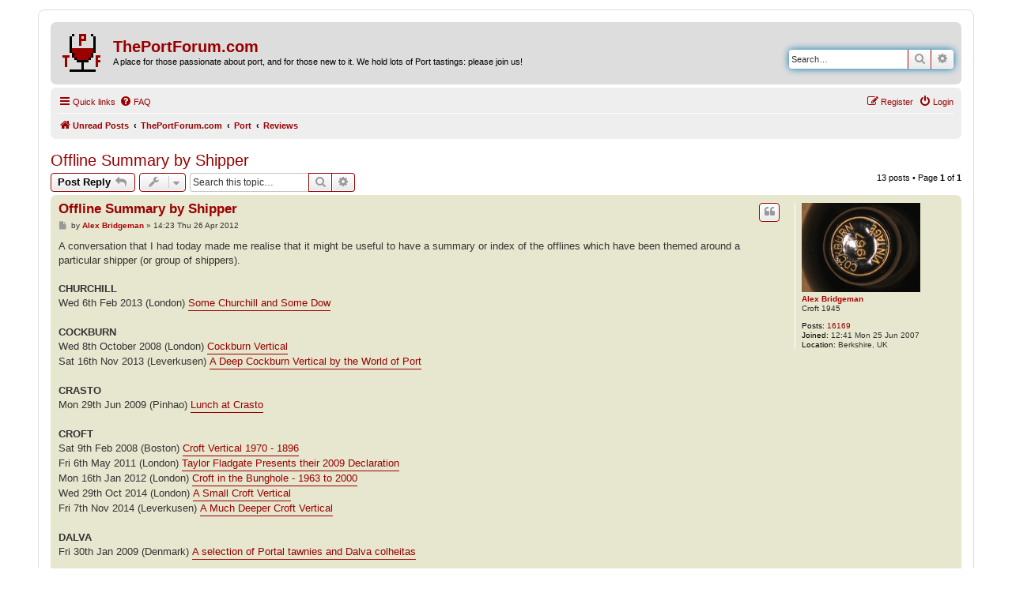

--- FILE ---
content_type: text/html; charset=UTF-8
request_url: https://theportforum.com/viewtopic.php?t=5945&sid=5235fad2c8e89a6488e53207440d2dc3
body_size: 13150
content:
<!DOCTYPE html>
<html dir="ltr" lang="en-gb">
<head>
<meta charset="utf-8" />
<meta http-equiv="X-UA-Compatible" content="IE=edge">
<meta name="viewport" content="width=device-width, initial-scale=1" />

        <!-- App Indexing for Google Search -->
        <link href="android-app://com.quoord.tapatalkpro.activity/tapatalk/www.theportforum.com/?ttfid=24913&location=topic&tid=5945&page=1&perpage=50&channel=google-indexing" rel="alternate" />
        <link href="ios-app://307880732/tapatalk/www.theportforum.com/?ttfid=24913&location=topic&tid=5945&page=1&perpage=50&channel=google-indexing" rel="alternate" />
        
        <link href="./mobiquo/smartbanner/manifest.json" rel="manifest">
        
        <meta name="apple-itunes-app" content="app-id=307880732, affiliate-data=at=10lR7C, app-argument=tapatalk://www.theportforum.com/?ttfid=24913&location=topic&tid=5945&page=1&perpage=50" />
        
<title>Offline Summary by Shipper - ThePortForum.com</title>


	<link rel="canonical" href="https://www.theportforum.com/viewtopic.php?t=5945">

<!--
	phpBB style name: prosilver
	Based on style:   prosilver (this is the default phpBB3 style)
	Original author:  Tom Beddard ( http://www.subBlue.com/ )
	Modified by:
-->

<link href="./assets/css/font-awesome.min.css?assets_version=58" rel="stylesheet">
<link href="./styles/ThePortForumRed_20211113/theme/stylesheet.css?assets_version=58" rel="stylesheet">
<link href="./styles/ThePortForumRed_20211113/theme/en/stylesheet.css?assets_version=58" rel="stylesheet">




<!--[if lte IE 9]>
	<link href="./styles/ThePortForumRed_20211113/theme/tweaks.css?assets_version=58" rel="stylesheet">
<![endif]-->





</head>
<body id="phpbb" class="nojs notouch section-viewtopic ltr ">


<div id="wrap" class="wrap">
	<a id="top" class="top-anchor" accesskey="t"></a>
	<div id="page-header">
		<div class="headerbar" role="banner">
					<div class="inner">

			<div id="site-description" class="site-description">
		<a id="logo" class="logo" href="https://www.theportforum.com/search.php?search_id=unreadposts" title="Unread Posts">
					<span class="site_logo"></span>
				</a>
				<h1>ThePortForum.com</h1>
				<p>A place for those passionate about port, and for those new to it. We hold lots of Port tastings: please join us!</p>
				<p class="skiplink"><a href="#start_here">Skip to content</a></p>
			</div>

									<div id="search-box" class="search-box search-header" role="search">
				<form action="./search.php?sid=0084adcdb7d7e366279151940825e5fd" method="get" id="search">
				<fieldset>
					<input name="keywords" id="keywords" type="search" maxlength="128" title="Search for keywords" class="inputbox search tiny" size="20" value="" placeholder="Search…" />
					<button class="button button-search" type="submit" title="Search">
						<i class="icon fa-search fa-fw" aria-hidden="true"></i><span class="sr-only">Search</span>
					</button>
					<a href="./search.php?sid=0084adcdb7d7e366279151940825e5fd" class="button button-search-end" title="Advanced search">
						<i class="icon fa-cog fa-fw" aria-hidden="true"></i><span class="sr-only">Advanced search</span>
					</a>
					<input type="hidden" name="sid" value="0084adcdb7d7e366279151940825e5fd" />

				</fieldset>
				</form>
			</div>
						
			</div>
					</div>
				<div class="navbar" role="navigation">
	<div class="inner">

	<ul id="nav-main" class="nav-main linklist" role="menubar">

		<li id="quick-links" class="quick-links dropdown-container responsive-menu" data-skip-responsive="true">
			<a href="#" class="dropdown-trigger">
				<i class="icon fa-bars fa-fw" aria-hidden="true"></i><span>Quick links</span>
			</a>
			<div class="dropdown">
				<div class="pointer"><div class="pointer-inner"></div></div>
				<ul class="dropdown-contents" role="menu">
					
											<li class="separator"></li>
																									<li>
								<a href="./search.php?search_id=unanswered&amp;sid=0084adcdb7d7e366279151940825e5fd" role="menuitem">
									<i class="icon fa-file-o fa-fw icon-gray" aria-hidden="true"></i><span>Unanswered topics</span>
								</a>
							</li>
							<li>
								<a href="./search.php?search_id=active_topics&amp;sid=0084adcdb7d7e366279151940825e5fd" role="menuitem">
									<i class="icon fa-file-o fa-fw icon-blue" aria-hidden="true"></i><span>Active topics</span>
								</a>
							</li>
							<li class="separator"></li>
							<li>
								<a href="./search.php?sid=0084adcdb7d7e366279151940825e5fd" role="menuitem">
									<i class="icon fa-search fa-fw" aria-hidden="true"></i><span>Search</span>
								</a>
							</li>
					
										<li class="separator"></li>

									</ul>
			</div>
		</li>

				<li data-skip-responsive="true">
			<a href="/help/faq?sid=0084adcdb7d7e366279151940825e5fd" rel="help" title="Frequently Asked Questions" role="menuitem">
				<i class="icon fa-question-circle fa-fw" aria-hidden="true"></i><span>FAQ</span>
			</a>
		</li>
						
			<li class="rightside"  data-skip-responsive="true">
			<a href="./ucp.php?mode=login&amp;redirect=viewtopic.php%3Ft%3D5945&amp;sid=0084adcdb7d7e366279151940825e5fd" title="Login" accesskey="x" role="menuitem">
				<i class="icon fa-power-off fa-fw" aria-hidden="true"></i><span>Login</span>
			</a>
		</li>
					<li class="rightside" data-skip-responsive="true">
				<a href="./ucp.php?mode=register&amp;sid=0084adcdb7d7e366279151940825e5fd" role="menuitem">
					<i class="icon fa-pencil-square-o  fa-fw" aria-hidden="true"></i><span>Register</span>
				</a>
			</li>
						</ul>

	<ul id="nav-breadcrumbs" class="nav-breadcrumbs linklist navlinks" role="menubar">
				
		
		<li class="breadcrumbs" itemscope itemtype="https://schema.org/BreadcrumbList">

							<span class="crumb" itemtype="https://schema.org/ListItem" itemprop="itemListElement" itemscope><a itemprop="item" href="https://www.theportforum.com/search.php?search_id=unreadposts" data-navbar-reference="home"><i class="icon fa-home fa-fw" aria-hidden="true"></i><span itemprop="name">Unread Posts</span></a><meta itemprop="position" content="1" /></span>
			
							<span class="crumb" itemtype="https://schema.org/ListItem" itemprop="itemListElement" itemscope><a itemprop="item" href="./index.php?sid=0084adcdb7d7e366279151940825e5fd" accesskey="h" data-navbar-reference="index"><span itemprop="name">ThePortForum.com</span></a><meta itemprop="position" content="2" /></span>

											
								<span class="crumb" itemtype="https://schema.org/ListItem" itemprop="itemListElement" itemscope data-forum-id="10"><a itemprop="item" href="./viewforum.php?f=10&amp;sid=0084adcdb7d7e366279151940825e5fd"><span itemprop="name">Port</span></a><meta itemprop="position" content="3" /></span>
															
								<span class="crumb" itemtype="https://schema.org/ListItem" itemprop="itemListElement" itemscope data-forum-id="4"><a itemprop="item" href="./viewforum.php?f=4&amp;sid=0084adcdb7d7e366279151940825e5fd"><span itemprop="name">Reviews</span></a><meta itemprop="position" content="4" /></span>
							
					</li>

		
					<li class="rightside responsive-search">
				<a href="./search.php?sid=0084adcdb7d7e366279151940825e5fd" title="View the advanced search options" role="menuitem">
					<i class="icon fa-search fa-fw" aria-hidden="true"></i><span class="sr-only">Search</span>
				</a>
			</li>
			</ul>

	</div>
</div>
	</div>

	
	<a id="start_here" class="anchor"></a>
	<div id="page-body" class="page-body" role="main">
		
		
<h2 class="topic-title"><a href="./viewtopic.php?t=5945&amp;sid=0084adcdb7d7e366279151940825e5fd">Offline Summary by Shipper</a></h2>
<!-- NOTE: remove the style="display: none" when you want to have the forum description on the topic body -->
<div style="display: none !important;">What happened?<br /></div>


<div class="action-bar bar-top">
	
			<a href="./posting.php?mode=reply&amp;t=5945&amp;sid=0084adcdb7d7e366279151940825e5fd" class="button" title="Post a reply">
							<span>Post Reply</span> <i class="icon fa-reply fa-fw" aria-hidden="true"></i>
					</a>
	
			<div class="dropdown-container dropdown-button-control topic-tools">
		<span title="Topic tools" class="button button-secondary dropdown-trigger dropdown-select">
			<i class="icon fa-wrench fa-fw" aria-hidden="true"></i>
			<span class="caret"><i class="icon fa-sort-down fa-fw" aria-hidden="true"></i></span>
		</span>
		<div class="dropdown">
			<div class="pointer"><div class="pointer-inner"></div></div>
			<ul class="dropdown-contents">
																												<li>
					<a href="./viewtopic.php?t=5945&amp;sid=0084adcdb7d7e366279151940825e5fd&amp;view=print" title="Print view" accesskey="p">
						<i class="icon fa-print fa-fw" aria-hidden="true"></i><span>Print view</span>
					</a>
				</li>
											</ul>
		</div>
	</div>
	
			<div class="search-box" role="search">
			<form method="get" id="topic-search" action="./search.php?sid=0084adcdb7d7e366279151940825e5fd">
			<fieldset>
				<input class="inputbox search tiny"  type="search" name="keywords" id="search_keywords" size="20" placeholder="Search this topic…" />
				<button class="button button-search" type="submit" title="Search">
					<i class="icon fa-search fa-fw" aria-hidden="true"></i><span class="sr-only">Search</span>
				</button>
				<a href="./search.php?sid=0084adcdb7d7e366279151940825e5fd" class="button button-search-end" title="Advanced search">
					<i class="icon fa-cog fa-fw" aria-hidden="true"></i><span class="sr-only">Advanced search</span>
				</a>
				<input type="hidden" name="t" value="5945" />
<input type="hidden" name="sf" value="msgonly" />
<input type="hidden" name="sid" value="0084adcdb7d7e366279151940825e5fd" />

			</fieldset>
			</form>
		</div>
	
			<div class="pagination">
			13 posts
							&bull; Page <strong>1</strong> of <strong>1</strong>
					</div>
		</div>




			<div id="p50081" class="post has-profile bg2">
		<div class="inner">

		<dl class="postprofile" id="profile50081">
			<dt class="has-profile-rank has-avatar">
				<div class="avatar-container">
																<a href="./memberlist.php?mode=viewprofile&amp;u=15&amp;sid=0084adcdb7d7e366279151940825e5fd" class="avatar"><img class="avatar" src="./download/file.php?avatar=15_1328794775.jpg" width="150" height="113" alt="User avatar" /></a>														</div>
								<a href="./memberlist.php?mode=viewprofile&amp;u=15&amp;sid=0084adcdb7d7e366279151940825e5fd" style="color: #AA0000;" class="username-coloured">Alex Bridgeman</a>							</dt>

						<dd class="profile-rank">Croft 1945</dd>			
		<dd class="profile-posts"><strong>Posts:</strong> <a href="./search.php?author_id=15&amp;sr=posts&amp;sid=0084adcdb7d7e366279151940825e5fd">16169</a></dd>		<dd class="profile-joined"><strong>Joined:</strong> 12:41 Mon 25 Jun 2007</dd>		
		
											<dd class="profile-custom-field profile-phpbb_location"><strong>Location:</strong> Berkshire, UK</dd>
							
						
		</dl>

		<div class="postbody">
						<div id="post_content50081">

					<h3 class="first">
						<a href="./viewtopic.php?p=50081&amp;sid=0084adcdb7d7e366279151940825e5fd#p50081">Offline Summary by Shipper</a>
		</h3>

													<ul class="post-buttons">
																																									<li>
							<a href="./posting.php?mode=quote&amp;p=50081&amp;sid=0084adcdb7d7e366279151940825e5fd" title="Reply with quote" class="button button-icon-only">
								<i class="icon fa-quote-left fa-fw" aria-hidden="true"></i><span class="sr-only">Quote</span>
							</a>
						</li>
														</ul>
							
						<p class="author">
									<a class="unread" href="./viewtopic.php?p=50081&amp;sid=0084adcdb7d7e366279151940825e5fd#p50081" title="Post">
						<i class="icon fa-file fa-fw icon-lightgray icon-md" aria-hidden="true"></i><span class="sr-only">Post</span>
					</a>
								<span class="responsive-hide">by <strong><a href="./memberlist.php?mode=viewprofile&amp;u=15&amp;sid=0084adcdb7d7e366279151940825e5fd" style="color: #AA0000;" class="username-coloured">Alex Bridgeman</a></strong> &raquo; </span><time datetime="2012-04-26T14:23:58+00:00">14:23 Thu 26 Apr 2012</time>
			</p>
			
			
			
			<div class="content">A conversation that I had today made me realise that it might be useful to have a summary or index of the offlines which have been themed around a particular shipper (or group of shippers).<br>
<br>
<strong class="text-strong">CHURCHILL</strong><br>
Wed 6th Feb 2013 (London) <a href="http://www.theportforum.com/viewtopic.php?f=4&amp;t=6639" class="postlink">Some Churchill and Some Dow</a><br>
<br>
<strong class="text-strong">COCKBURN</strong><br>
Wed 8th October 2008 (London) <a href="http://www.theportforum.com/viewtopic.php?f=4&amp;t=2121" class="postlink">Cockburn Vertical</a><br>
Sat 16th Nov 2013 (Leverkusen) <a href="http://www.theportforum.com/viewtopic.php?f=4&amp;t=7709" class="postlink">A Deep Cockburn Vertical by the World of Port</a><br>
<br>
<strong class="text-strong">CRASTO</strong><br>
Mon 29th Jun 2009 (Pinhao) <a href="http://www.theportforum.com/viewtopic.php?f=4&amp;t=2994" class="postlink">Lunch at Crasto</a><br>
<br>
<strong class="text-strong">CROFT</strong><br>
Sat 9th Feb 2008 (Boston) <a href="http://www.theportforum.com/viewtopic.php?t=1235" class="postlink">Croft Vertical 1970 - 1896</a><br>
Fri 6th May 2011 (London) <a href="http://www.theportforum.com/viewtopic.php?f=4&amp;t=4956" class="postlink">Taylor Fladgate Presents their 2009 Declaration</a><br>
Mon 16th Jan 2012 (London) <a href="http://www.theportforum.com/viewtopic.php?f=4&amp;t=5625" class="postlink">Croft in the Bunghole - 1963 to 2000</a><br>
Wed 29th Oct 2014 (London) <a href="http://www.theportforum.com/viewtopic.php?f=4&amp;t=9133" class="postlink">A Small Croft Vertical</a><br>
Fri 7th Nov 2014 (Leverkusen) <a href="http://www.theportforum.com/viewtopic.php?f=4&amp;t=9179" class="postlink">A Much Deeper Croft Vertical</a> <br>
<br>
<strong class="text-strong">DALVA</strong><br>
Fri 30th Jan 2009 (Denmark)  <a href="http://www.theportforum.com/viewtopic.php?f=3&amp;t=2521" class="postlink">A selection of Portal tawnies and Dalva colheitas</a><br>
<br>
<strong class="text-strong">DELAFORCE</strong><br>
Tue 24th Apr 2012 (London) <a href="http://www.theportforum.com/viewtopic.php?f=4&amp;t=5922" class="postlink">Delaforce Vertical</a><br>
<br>
<strong class="text-strong">DOW</strong><br>
Tue 7th Sep 2010 (London) <a href="http://www.theportforum.com/viewtopic.php?f=4&amp;t=4295" class="postlink">Dow From 1958 to 1991</a><br>
Sat 19th Mar 2011 (New York) <a href="http://www.theportforum.com/viewtopic.php?f=4&amp;t=4754" class="postlink">A Dow Vertical</a><br>
Tue 11th Oct 2011 (London) <a href="http://www.theportforum.com/viewtopic.php?f=4&amp;t=5306" class="postlink">The Matrix Revisited - Dow, Fonseca, Graham and Taylor from 1963, 1966, 1970 and 1977</a><br>
Thu 17th Jan 2013 (London) <a href="http://www.theportforum.com/viewtopic.php?f=4&amp;t=6612" class="postlink">Six Dow Magnums</a> <br>
Wed 6th Feb 2013 (London) <a href="http://www.theportforum.com/viewtopic.php?f=4&amp;t=6639" class="postlink">Some Churchill and Some Dow</a><br>
<br>
<strong class="text-strong">FERREIRA</strong><br>
Fri 17th October 2008 (New York) <a href="http://www.theportforum.com/viewtopic.php?f=4&amp;t=2136" class="postlink">A Ferreira Vertical</a><br>
<br>
<strong class="text-strong">FONSECA</strong><br>
Sat 18th Apr 2009 (New York) <a href="http://www.theportforum.com/viewtopic.php?t=2756" class="postlink">Classic Years of Taylor, Fonseca and Warre</a><br>
Wed 14th Oct 2009 (London) <a href="http://www.theportforum.com/viewtopic.php?f=4&amp;t=3304" class="postlink">Fonseca 1963, 1966 and 1970</a><br>
Fri 9th Jul 2010 (Utrecht) <a href="http://www.theportforum.com/viewtopic.php?f=4&amp;t=4158" class="postlink">Twenty Ports from Fonseca 1970-2008</a><br>
Sat 8th Jan 2011 (Denmark) <a href="http://www.theportforum.com/viewtopic.php?f=4&amp;t=4607" class="postlink">12 Vintages of Fonseca</a><br>
Fri 6th May 2011 (London) <a href="http://www.theportforum.com/viewtopic.php?f=4&amp;t=4956" class="postlink">Taylor Fladgate Presents their 2009 Declaration</a><br>
Tue 11th Oct 2011 (London) <a href="http://www.theportforum.com/viewtopic.php?f=4&amp;t=5306" class="postlink">The Matrix Revisited - Dow, Fonseca, Graham and Taylor from 1963, 1966, 1970 and 1977</a><br>
Mon 24th Sep 2012 (London) <a href="http://www.theportforum.com/viewtopic.php?f=4&amp;t=6355" class="postlink">A Modest Warre / Fonseca Parallel Vertical 1955-1985</a> <br>
Sat 8th Mar 2014(New York) <a href="http://www.theportforum.com/viewtopic.php?f=4&amp;t=8099" class="postlink">The ACPT Tasting - A Vertical of Fonsecas Back to 1955</a> <br>
Mon 19th Jan 2015 (London) <a href="http://www.theportforum.com/viewtopic.php?f=4&amp;t=9509" class="postlink">Fonseca at the Boot &amp; Flogger</a><br>
<br>
<strong class="text-strong">FONSECA GUIMARAENS</strong><br>
Mon 4th Apr 2011 (London) <a href="http://www.theportforum.com/viewtopic.php?f=4&amp;t=4817" class="postlink">A Fonseca Guimaraens Vertical</a><br>
<br>
<strong class="text-strong">GOULD CAMPBELL</strong><br>
Thu 17th Nov 2011 (London) <a href="http://www.theportforum.com/viewtopic.php?f=4&amp;t=5457" class="postlink">GC / SW / QH Triple Vertical</a><br>
<br>
<strong class="text-strong">GRAHAM</strong><br>
Fri 13th Feb 2009 (New York) <a href="http://www.theportforum.com/viewtopic.php?t=2544" class="postlink">A Graham vertical</a><br>
Mon 22nd Mar 2010 (Paris) <a href="http://www.theportforum.com/viewtopic.php?f=4&amp;t=3773" class="postlink">A Small Vertical of Graham</a><br>
Mon 22nd Mar 2010 (London) <a href="http://www.theportforum.com/viewtopic.php?f=4&amp;t=3741" class="postlink">Twenty-eight Vintages of Graham's and Malvedos from 1955 to 2008</a><br>
Tue 11th Oct 2011 (London) <a href="http://www.theportforum.com/viewtopic.php?f=4&amp;t=5306" class="postlink">The Matrix Revisited - Dow, Fonseca, Graham and Taylor from 1963, 1966, 1970 and 1977</a><br>
Tue 13th Nov 2012 (London) <a href="http://www.theportforum.com/viewtopic.php?f=4&amp;t=6482" class="postlink">Graham 1942-1994, including Malvedos</a><br>
<br>
<strong class="text-strong">KOPKE</strong><br>
Fri 16th Mar 2012 (Frankfurt) <a href="http://www.theportforum.com/viewtopic.php?f=4&amp;t=5942" class="postlink">Grand Kopke Colheita Vertical 1935-1995</a><br>
<br>
<strong class="text-strong">MALVEDOS</strong><br>
Mon 22nd Mar 2010 (London) <a href="http://www.theportforum.com/viewtopic.php?f=4&amp;t=3741" class="postlink">Twenty-eight Vintages of Graham's and Malvedos from 1955 to 2008</a><br>
Tue 13th Nov 2012 (London) <a href="http://www.theportforum.com/viewtopic.php?f=4&amp;t=6482" class="postlink">Graham 1942-1994, including some Malvedos</a><br>
<br>
<strong class="text-strong">MARTINEZ</strong><br>
Wed 26th Nov 2014 (London) <a href="http://www.theportforum.com/viewtopic.php?f=4&amp;t=9288" class="postlink">75 Years of Martinez - a Vertical back to 1922</a> <br>
<br>
<strong class="text-strong">NIEPOORT</strong><br>
Fri 27th Nov 2009 (Germany) <a href="http://www.theportforum.com/viewtopic.php?f=4&amp;t=3426" class="postlink">Niepoort and Pisca 1963-2007</a><br>
Sat 20th Nov 2010 (Germany) <a href="http://www.theportforum.com/viewtopic.php?f=4&amp;t=4483" class="postlink">A Very Large Niepoort Tasting</a><br>
<br>
<strong class="text-strong">NOVAL</strong><br>
Mon 25th Oct 2010 (London) <a href="http://www.theportforum.com/viewtopic.php?f=4&amp;t=4431" class="postlink">Berry Brothers' Tasting of Noval and Nacional</a><br>
Mon 25th Jun 2012(London) <a href="http://www.theportforum.com/viewtopic.php?f=4&amp;t=6047" class="postlink">Some Noval: 1950-1985</a><br>
<br>
<strong class="text-strong">NOVAL NACIONAL</strong><br>
Mon 25th Oct 2010 (London) <a href="http://www.theportforum.com/viewtopic.php?f=4&amp;t=4431" class="postlink">Berry Brothers' Tasting of Noval and Nacional</a><br>
<br>
<strong class="text-strong">PORTAL</strong><br>
Fri 30th Jan 2009 (Denmark)  <a href="http://www.theportforum.com/viewtopic.php?f=3&amp;t=2521" class="postlink">A selection of Portal tawnies and Dalva colheitas</a><br>
<br>
<strong class="text-strong">QUARLES HARRIS</strong><br>
Thu 17th Nov 2011 (London) <a href="http://www.theportforum.com/viewtopic.php?f=4&amp;t=5457" class="postlink">GC / SW / QH Triple Vertical</a><br>
<br>
<strong class="text-strong">RAMOS PINTO</strong><br>
Thu 11th Nov 2010 (London) <a href="http://www.theportforum.com/viewtopic.php?f=4&amp;t=4446" class="postlink">Ramos Pinto Tawny</a><br>
Sat 13th Oct 2012 (Leverkusen) <a href="http://www.theportforum.com/viewtopic.php?f=4&amp;t=6409" class="postlink">Ramos Pinto Vintage Vertical 1880-2007</a><br>
Tue 21st Oct 2014 (London) <a href="http://www.theportforum.com/viewtopic.php?f=4&amp;t=8971" class="postlink">A Ramos Pinto Vertical back to 1909</a><br>
<br>
<strong class="text-strong">ROYAL OPORTO</strong><br>
Sat 22nd November 2008 (New York) <a href="http://www.theportforum.com/viewtopic.php?f=4&amp;t=2121" class="postlink">The Royal Oporto Colheita Tasting</a><br>
Wed 23rd Feb 2011 (The Hague) <a href="http://www.theportforum.com/viewtopic.php?f=4&amp;t=4702" class="postlink">Royal Oporto Ports</a><br>
<br>
<strong class="text-strong">SANDEMAN</strong><br>
Fri 19th Feb 2010 (New York) <a href="http://www.theportforum.com/viewtopic.php?f=4&amp;t=3658" class="postlink">The American Crossword Championships Vertical of Sandeman</a><br>
Fri 13th May 2011 (London) <a href="http://www.theportforum.com/viewtopic.php?f=4&amp;t=4978" class="postlink">A Sandeman Vertical from 1873</a><br>
Tue 18th Sep 2012 (London) <a href="http://www.theportforum.com/viewtopic.php?f=4&amp;t=6317" class="postlink">Sandeman Vau and Other Potential Daily Drinkers</a> <br>
<br>
<strong class="text-strong">SMITH WOODHOUSE</strong><br>
Sat 8th Jan 2011 (New York) <a href="http://www.theportforum.com/viewtopic.php?f=4&amp;t=4606" class="postlink">In Honour of JDAW - a Smith Woodhouse Vertical</a><br>
Thu 17th Nov 2011 (London) <a href="http://www.theportforum.com/viewtopic.php?f=4&amp;t=5457" class="postlink">GC / SW / QH Triple Vertical</a><br>
<br>
<strong class="text-strong">TAYLOR</strong><br>
Sat 18th Apr 2009 (New York) <a href="http://www.theportforum.com/viewtopic.php?t=2756" class="postlink">Classic Years of Taylor, Fonseca and Warre</a><br>
Fri 6th May 2011 (London) <a href="http://www.theportforum.com/viewtopic.php?f=4&amp;t=4956" class="postlink">Taylor Fladgate Presents their 2009 Declaration</a><br>
Tue 11th Oct 2011 (London) <a href="http://www.theportforum.com/viewtopic.php?f=4&amp;t=5306" class="postlink">The Matrix Revisited - Dow, Fonseca, Graham and Taylor from 1963, 1966, 1970 and 1977</a><br>
Fri 22nd Mar 2013 (London) <a href="http://www.theportforum.com/viewtopic.php?t=6731" class="postlink">A Taylor Vertical</a><br>
<br>
<strong class="text-strong">VARGELLAS</strong><br>
Tue 24th Mar 2009 (Crusting Pipe, London) <a href="http://www.theportforum.com/viewtopic.php?f=4&amp;t=2679" class="postlink">Quinta de Vargellas vertical</a><br>
<br>
<strong class="text-strong">VESUVIO</strong><br>
Thu 30th October 2008 (London) <a href="http://www.theportforum.com/viewtopic.php?f=4&amp;t=2308" class="postlink">Berry Brothers' Vesuvio Vertical</a><br>
Tue 23rd Feb 2010 (London) <a href="http://www.theportforum.com/viewtopic.php?f=4&amp;t=3664" class="postlink">A Complete Vertical of Vesuvio</a><br>
<br>
<strong class="text-strong">WARRE</strong><br>
Sat 18th Apr 2009 (New York) <a href="http://www.theportforum.com/viewtopic.php?t=2756" class="postlink">Classic Years of Taylor, Fonseca and Warre</a><br>
Fri 2nd Oct 2009 (London) <a href="http://www.theportforum.com/viewtopic.php?f=4&amp;t=3294" class="postlink">A Warre Vertical Covering 60 Years</a><br>
Sat 17th Apr 2010 (Sussex) <a href="http://www.theportforum.com/viewtopic.php?f=4&amp;t=3880" class="postlink">40 Years of Warre 1945-1985</a><br>
Mon 24th Sep 2012 (London) <a href="http://www.theportforum.com/viewtopic.php?f=4&amp;t=6355" class="postlink">A Modest Warre / Fonseca Parallel Vertical 1955-1985</a></div>

			
			
													<div class="notice">
					Last edited by <a href="./memberlist.php?mode=viewprofile&amp;u=15&amp;sid=0084adcdb7d7e366279151940825e5fd" style="color: #AA0000;" class="username-coloured">Alex Bridgeman</a> on 22:41 Sun 06 Jan 2013, edited 2 times in total.
									</div>
			
						
							<div id="sig50081" class="signature">Top 2025: Quevedo 1972 Colheita, b.2024.  Just as good as Niepoort 1900!<br>
<br>
2026: Quinta das Carvalhas 80YO Tawny</div>			
						</div>

		</div>

				<div class="back2top">
						<a href="#top" class="top" title="Top">
				<i class="icon fa-chevron-circle-up fa-fw icon-gray" aria-hidden="true"></i>
				<span class="sr-only">Top</span>
			</a>
					</div>
		
		</div>
	</div>

				<div id="p50105" class="post has-profile bg1">
		<div class="inner">

		<dl class="postprofile" id="profile50105">
			<dt class="has-profile-rank has-avatar">
				<div class="avatar-container">
																<a href="./memberlist.php?mode=viewprofile&amp;u=6&amp;sid=0084adcdb7d7e366279151940825e5fd" class="avatar"><img class="avatar" src="./download/file.php?avatar=6_1380488307.gif" width="80" height="91" alt="User avatar" /></a>														</div>
								<a href="./memberlist.php?mode=viewprofile&amp;u=6&amp;sid=0084adcdb7d7e366279151940825e5fd" style="color: #AA0000;" class="username-coloured">DRT</a>							</dt>

						<dd class="profile-rank">Fonseca 1966</dd>			
		<dd class="profile-posts"><strong>Posts:</strong> <a href="./search.php?author_id=6&amp;sr=posts&amp;sid=0084adcdb7d7e366279151940825e5fd">15786</a></dd>		<dd class="profile-joined"><strong>Joined:</strong> 22:51 Wed 20 Jun 2007</dd>		
		
																<dd class="profile-custom-field profile-phpbb_location"><strong>Location:</strong> Chesterfield, UK</dd>
							
							<dd class="profile-contact">
				<strong>Contact:</strong>
				<div class="dropdown-container dropdown-left">
					<a href="#" class="dropdown-trigger" title="Contact DRT">
						<i class="icon fa-commenting-o fa-fw icon-lg" aria-hidden="true"></i><span class="sr-only">Contact DRT</span>
					</a>
					<div class="dropdown">
						<div class="pointer"><div class="pointer-inner"></div></div>
						<div class="dropdown-contents contact-icons">
																																								<div>
																	<a href="http://www.booksaboutport.com" title="Website" class="last-cell">
										<span class="contact-icon phpbb_website-icon">Website</span>									</a>
																	</div>
																					</div>
					</div>
				</div>
			</dd>
				
		</dl>

		<div class="postbody">
						<div id="post_content50105">

					<h3 >
						<a href="./viewtopic.php?p=50105&amp;sid=0084adcdb7d7e366279151940825e5fd#p50105">Re: Offline Summary by Shipper</a>
		</h3>

													<ul class="post-buttons">
																																									<li>
							<a href="./posting.php?mode=quote&amp;p=50105&amp;sid=0084adcdb7d7e366279151940825e5fd" title="Reply with quote" class="button button-icon-only">
								<i class="icon fa-quote-left fa-fw" aria-hidden="true"></i><span class="sr-only">Quote</span>
							</a>
						</li>
														</ul>
							
						<p class="author">
									<a class="unread" href="./viewtopic.php?p=50105&amp;sid=0084adcdb7d7e366279151940825e5fd#p50105" title="Post">
						<i class="icon fa-file fa-fw icon-lightgray icon-md" aria-hidden="true"></i><span class="sr-only">Post</span>
					</a>
								<span class="responsive-hide">by <strong><a href="./memberlist.php?mode=viewprofile&amp;u=6&amp;sid=0084adcdb7d7e366279151940825e5fd" style="color: #AA0000;" class="username-coloured">DRT</a></strong> &raquo; </span><time datetime="2012-04-27T11:16:46+00:00">11:16 Fri 27 Apr 2012</time>
			</p>
			
			
			
			<div class="content">Splendid work, AHB - thank you!</div>

			
			
									
						
							<div id="sig50105" class="signature">"The first duty of Port is to be red" <br>
<em class="text-italics">Ernest H. Cockburn</em></div>			
						</div>

		</div>

				<div class="back2top">
						<a href="#top" class="top" title="Top">
				<i class="icon fa-chevron-circle-up fa-fw icon-gray" aria-hidden="true"></i>
				<span class="sr-only">Top</span>
			</a>
					</div>
		
		</div>
	</div>

				<div id="p50111" class="post has-profile bg2">
		<div class="inner">

		<dl class="postprofile" id="profile50111">
			<dt class="has-profile-rank has-avatar">
				<div class="avatar-container">
																<a href="./memberlist.php?mode=viewprofile&amp;u=1850&amp;sid=0084adcdb7d7e366279151940825e5fd" class="avatar"><img class="avatar" src="./download/file.php?avatar=1850_1350642940.jpg" width="66" height="74" alt="User avatar" /></a>														</div>
								<a href="./memberlist.php?mode=viewprofile&amp;u=1850&amp;sid=0084adcdb7d7e366279151940825e5fd" class="username">RAYC</a>							</dt>

						<dd class="profile-rank">Taylor Quinta de Vargellas 1987</dd>			
		<dd class="profile-posts"><strong>Posts:</strong> <a href="./search.php?author_id=1850&amp;sr=posts&amp;sid=0084adcdb7d7e366279151940825e5fd">2090</a></dd>		<dd class="profile-joined"><strong>Joined:</strong> 22:50 Tue 04 May 2010</dd>		
		
											<dd class="profile-custom-field profile-phpbb_location"><strong>Location:</strong> London</dd>
							
						
		</dl>

		<div class="postbody">
						<div id="post_content50111">

					<h3 >
						<a href="./viewtopic.php?p=50111&amp;sid=0084adcdb7d7e366279151940825e5fd#p50111">Re: Offline Summary by Shipper</a>
		</h3>

													<ul class="post-buttons">
																																									<li>
							<a href="./posting.php?mode=quote&amp;p=50111&amp;sid=0084adcdb7d7e366279151940825e5fd" title="Reply with quote" class="button button-icon-only">
								<i class="icon fa-quote-left fa-fw" aria-hidden="true"></i><span class="sr-only">Quote</span>
							</a>
						</li>
														</ul>
							
						<p class="author">
									<a class="unread" href="./viewtopic.php?p=50111&amp;sid=0084adcdb7d7e366279151940825e5fd#p50111" title="Post">
						<i class="icon fa-file fa-fw icon-lightgray icon-md" aria-hidden="true"></i><span class="sr-only">Post</span>
					</a>
								<span class="responsive-hide">by <strong><a href="./memberlist.php?mode=viewprofile&amp;u=1850&amp;sid=0084adcdb7d7e366279151940825e5fd" class="username">RAYC</a></strong> &raquo; </span><time datetime="2012-04-27T12:40:29+00:00">12:40 Fri 27 Apr 2012</time>
			</p>
			
			
			
			<div class="content">Well done!<br>
<br>
next task...Offline Summary by Year....!!</div>

			
			
									
						
							<div id="sig50111" class="signature">Rob C.</div>			
						</div>

		</div>

				<div class="back2top">
						<a href="#top" class="top" title="Top">
				<i class="icon fa-chevron-circle-up fa-fw icon-gray" aria-hidden="true"></i>
				<span class="sr-only">Top</span>
			</a>
					</div>
		
		</div>
	</div>

				<div id="p50114" class="post has-profile bg1">
		<div class="inner">

		<dl class="postprofile" id="profile50114">
			<dt class="has-profile-rank has-avatar">
				<div class="avatar-container">
																<a href="./memberlist.php?mode=viewprofile&amp;u=15&amp;sid=0084adcdb7d7e366279151940825e5fd" class="avatar"><img class="avatar" src="./download/file.php?avatar=15_1328794775.jpg" width="150" height="113" alt="User avatar" /></a>														</div>
								<a href="./memberlist.php?mode=viewprofile&amp;u=15&amp;sid=0084adcdb7d7e366279151940825e5fd" style="color: #AA0000;" class="username-coloured">Alex Bridgeman</a>							</dt>

						<dd class="profile-rank">Croft 1945</dd>			
		<dd class="profile-posts"><strong>Posts:</strong> <a href="./search.php?author_id=15&amp;sr=posts&amp;sid=0084adcdb7d7e366279151940825e5fd">16169</a></dd>		<dd class="profile-joined"><strong>Joined:</strong> 12:41 Mon 25 Jun 2007</dd>		
		
											<dd class="profile-custom-field profile-phpbb_location"><strong>Location:</strong> Berkshire, UK</dd>
							
						
		</dl>

		<div class="postbody">
						<div id="post_content50114">

					<h3 >
						<a href="./viewtopic.php?p=50114&amp;sid=0084adcdb7d7e366279151940825e5fd#p50114">Re: Offline Summary by Shipper</a>
		</h3>

													<ul class="post-buttons">
																																									<li>
							<a href="./posting.php?mode=quote&amp;p=50114&amp;sid=0084adcdb7d7e366279151940825e5fd" title="Reply with quote" class="button button-icon-only">
								<i class="icon fa-quote-left fa-fw" aria-hidden="true"></i><span class="sr-only">Quote</span>
							</a>
						</li>
														</ul>
							
						<p class="author">
									<a class="unread" href="./viewtopic.php?p=50114&amp;sid=0084adcdb7d7e366279151940825e5fd#p50114" title="Post">
						<i class="icon fa-file fa-fw icon-lightgray icon-md" aria-hidden="true"></i><span class="sr-only">Post</span>
					</a>
								<span class="responsive-hide">by <strong><a href="./memberlist.php?mode=viewprofile&amp;u=15&amp;sid=0084adcdb7d7e366279151940825e5fd" style="color: #AA0000;" class="username-coloured">Alex Bridgeman</a></strong> &raquo; </span><time datetime="2012-04-27T19:46:07+00:00">19:46 Fri 27 Apr 2012</time>
			</p>
			
			
			
			<div class="content"><blockquote><div><cite>RAYC wrote:</cite>Well done!<br>
<br>
next task...Offline Summary by Year....!!</div></blockquote>
Cheeky!  But just in case you were serious, take a look at the sticky on the Organising Offlines forum.</div>

			
			
									
						
							<div id="sig50114" class="signature">Top 2025: Quevedo 1972 Colheita, b.2024.  Just as good as Niepoort 1900!<br>
<br>
2026: Quinta das Carvalhas 80YO Tawny</div>			
						</div>

		</div>

				<div class="back2top">
						<a href="#top" class="top" title="Top">
				<i class="icon fa-chevron-circle-up fa-fw icon-gray" aria-hidden="true"></i>
				<span class="sr-only">Top</span>
			</a>
					</div>
		
		</div>
	</div>

				<div id="p50117" class="post has-profile bg2">
		<div class="inner">

		<dl class="postprofile" id="profile50117">
			<dt class="has-profile-rank no-avatar">
				<div class="avatar-container">
																			</div>
								<a href="./memberlist.php?mode=viewprofile&amp;u=168&amp;sid=0084adcdb7d7e366279151940825e5fd" class="username">Glenn E.</a>							</dt>

						<dd class="profile-rank">Graham’s 1977</dd>			
		<dd class="profile-posts"><strong>Posts:</strong> <a href="./search.php?author_id=168&amp;sr=posts&amp;sid=0084adcdb7d7e366279151940825e5fd">4472</a></dd>		<dd class="profile-joined"><strong>Joined:</strong> 21:27 Wed 09 Jul 2008</dd>		
		
											<dd class="profile-custom-field profile-phpbb_location"><strong>Location:</strong> Seattle, WA, USA</dd>
							
						
		</dl>

		<div class="postbody">
						<div id="post_content50117">

					<h3 >
						<a href="./viewtopic.php?p=50117&amp;sid=0084adcdb7d7e366279151940825e5fd#p50117">Re: Offline Summary by Shipper</a>
		</h3>

													<ul class="post-buttons">
																																									<li>
							<a href="./posting.php?mode=quote&amp;p=50117&amp;sid=0084adcdb7d7e366279151940825e5fd" title="Reply with quote" class="button button-icon-only">
								<i class="icon fa-quote-left fa-fw" aria-hidden="true"></i><span class="sr-only">Quote</span>
							</a>
						</li>
														</ul>
							
						<p class="author">
									<a class="unread" href="./viewtopic.php?p=50117&amp;sid=0084adcdb7d7e366279151940825e5fd#p50117" title="Post">
						<i class="icon fa-file fa-fw icon-lightgray icon-md" aria-hidden="true"></i><span class="sr-only">Post</span>
					</a>
								<span class="responsive-hide">by <strong><a href="./memberlist.php?mode=viewprofile&amp;u=168&amp;sid=0084adcdb7d7e366279151940825e5fd" class="username">Glenn E.</a></strong> &raquo; </span><time datetime="2012-04-27T23:25:14+00:00">23:25 Fri 27 Apr 2012</time>
			</p>
			
			
			
			<div class="content"><a href="http://www.theportforum.com/viewtopic.php?f=3&amp;t=5452" class="postlink">This year's ACPT tasting</a> was a Taylor/Vargellas tasting.  Review of the evening <a href="http://www.theportforum.com/viewtopic.php?f=4&amp;t=5820" class="postlink">here.</a><br>
<br>
Also, the Dow Vertical on 19-Mar-2011 was an American Crossword Puzzle Tournament inspired tasting.  (2010 Sandeman, 2011 Dow, 2012 Taylor/Vargellas.)  The review thread doesn't mention it, but the planning thread did.</div>

			
			
									
						
							<div id="sig50117" class="signature">Glenn Elliott</div>			
						</div>

		</div>

				<div class="back2top">
						<a href="#top" class="top" title="Top">
				<i class="icon fa-chevron-circle-up fa-fw icon-gray" aria-hidden="true"></i>
				<span class="sr-only">Top</span>
			</a>
					</div>
		
		</div>
	</div>

				<div id="p50118" class="post has-profile bg1">
		<div class="inner">

		<dl class="postprofile" id="profile50118">
			<dt class="has-profile-rank has-avatar">
				<div class="avatar-container">
																<a href="./memberlist.php?mode=viewprofile&amp;u=89&amp;sid=0084adcdb7d7e366279151940825e5fd" class="avatar"><img class="avatar" src="./images/avatars/gallery/Animals/avatar57.jpg" width="100" height="100" alt="User avatar" /></a>														</div>
								<a href="./memberlist.php?mode=viewprofile&amp;u=89&amp;sid=0084adcdb7d7e366279151940825e5fd" class="username">g-man</a>							</dt>

						<dd class="profile-rank">Quinta do Vesuvio 1994</dd>			
		<dd class="profile-posts"><strong>Posts:</strong> <a href="./search.php?author_id=89&amp;sr=posts&amp;sid=0084adcdb7d7e366279151940825e5fd">3429</a></dd>		<dd class="profile-joined"><strong>Joined:</strong> 12:50 Wed 24 Oct 2007</dd>		
		
																<dd class="profile-custom-field profile-phpbb_location"><strong>Location:</strong> NYC</dd>
							
							<dd class="profile-contact">
				<strong>Contact:</strong>
				<div class="dropdown-container dropdown-left">
					<a href="#" class="dropdown-trigger" title="Contact g-man">
						<i class="icon fa-commenting-o fa-fw icon-lg" aria-hidden="true"></i><span class="sr-only">Contact g-man</span>
					</a>
					<div class="dropdown">
						<div class="pointer"><div class="pointer-inner"></div></div>
						<div class="dropdown-contents contact-icons">
																																								<div>
																	<a href="http://www.wsqwine.com" title="Website" class="last-cell">
										<span class="contact-icon phpbb_website-icon">Website</span>									</a>
																	</div>
																					</div>
					</div>
				</div>
			</dd>
				
		</dl>

		<div class="postbody">
						<div id="post_content50118">

					<h3 >
						<a href="./viewtopic.php?p=50118&amp;sid=0084adcdb7d7e366279151940825e5fd#p50118">Re: Offline Summary by Shipper</a>
		</h3>

													<ul class="post-buttons">
																																									<li>
							<a href="./posting.php?mode=quote&amp;p=50118&amp;sid=0084adcdb7d7e366279151940825e5fd" title="Reply with quote" class="button button-icon-only">
								<i class="icon fa-quote-left fa-fw" aria-hidden="true"></i><span class="sr-only">Quote</span>
							</a>
						</li>
														</ul>
							
						<p class="author">
									<a class="unread" href="./viewtopic.php?p=50118&amp;sid=0084adcdb7d7e366279151940825e5fd#p50118" title="Post">
						<i class="icon fa-file fa-fw icon-lightgray icon-md" aria-hidden="true"></i><span class="sr-only">Post</span>
					</a>
								<span class="responsive-hide">by <strong><a href="./memberlist.php?mode=viewprofile&amp;u=89&amp;sid=0084adcdb7d7e366279151940825e5fd" class="username">g-man</a></strong> &raquo; </span><time datetime="2012-04-28T05:23:27+00:00">05:23 Sat 28 Apr 2012</time>
			</p>
			
			
			
			<div class="content">reminds me i need to post notes and give lamont his notes too</div>

			
			
									
						
							<div id="sig50118" class="signature">Disclosure: Distributor of Quevedo wines and Quinta do Gomariz</div>			
						</div>

		</div>

				<div class="back2top">
						<a href="#top" class="top" title="Top">
				<i class="icon fa-chevron-circle-up fa-fw icon-gray" aria-hidden="true"></i>
				<span class="sr-only">Top</span>
			</a>
					</div>
		
		</div>
	</div>

				<div id="p98138" class="post has-profile bg2">
		<div class="inner">

		<dl class="postprofile" id="profile98138">
			<dt class="has-profile-rank has-avatar">
				<div class="avatar-container">
																<a href="./memberlist.php?mode=viewprofile&amp;u=1304&amp;sid=0084adcdb7d7e366279151940825e5fd" class="avatar"><img class="avatar" src="./download/file.php?avatar=1304_1273849487.jpeg" width="124" height="150" alt="User avatar" /></a>														</div>
								<a href="./memberlist.php?mode=viewprofile&amp;u=1304&amp;sid=0084adcdb7d7e366279151940825e5fd" class="username">Chris Doty</a>							</dt>

						<dd class="profile-rank">Graham’s Malvedos 1996</dd>			
		<dd class="profile-posts"><strong>Posts:</strong> <a href="./search.php?author_id=1304&amp;sr=posts&amp;sid=0084adcdb7d7e366279151940825e5fd">843</a></dd>		<dd class="profile-joined"><strong>Joined:</strong> 11:30 Fri 29 Jan 2010</dd>		
		
						
						
		</dl>

		<div class="postbody">
						<div id="post_content98138">

					<h3 >
						<a href="./viewtopic.php?p=98138&amp;sid=0084adcdb7d7e366279151940825e5fd#p98138">Re: Offline Summary by Shipper</a>
		</h3>

													<ul class="post-buttons">
																																									<li>
							<a href="./posting.php?mode=quote&amp;p=98138&amp;sid=0084adcdb7d7e366279151940825e5fd" title="Reply with quote" class="button button-icon-only">
								<i class="icon fa-quote-left fa-fw" aria-hidden="true"></i><span class="sr-only">Quote</span>
							</a>
						</li>
														</ul>
							
						<p class="author">
									<a class="unread" href="./viewtopic.php?p=98138&amp;sid=0084adcdb7d7e366279151940825e5fd#p98138" title="Post">
						<i class="icon fa-file fa-fw icon-lightgray icon-md" aria-hidden="true"></i><span class="sr-only">Post</span>
					</a>
								<span class="responsive-hide">by <strong><a href="./memberlist.php?mode=viewprofile&amp;u=1304&amp;sid=0084adcdb7d7e366279151940825e5fd" class="username">Chris Doty</a></strong> &raquo; </span><time datetime="2016-02-12T19:14:46+00:00">19:14 Fri 12 Feb 2016</time>
			</p>
			
			
			
			<div class="content">this is a great/helpful resource. <br>
<br>
reminds me how BOSS this forum is. <br>
<br>
BUT...no Quevedo!? - ::paging gman, gman to the office please:: <br>
<br>
keep up the good work, gang!<br>
<br>
also, can we arrange some tshirts/poloshirts/fleeces? <br>
<br>
 <img class="smilies" src="./images/smilies/tpf.gif" width="16" height="16" alt=":tpf:" title="The Port Forum"></div>

			
			
									
						
										
						</div>

		</div>

				<div class="back2top">
						<a href="#top" class="top" title="Top">
				<i class="icon fa-chevron-circle-up fa-fw icon-gray" aria-hidden="true"></i>
				<span class="sr-only">Top</span>
			</a>
					</div>
		
		</div>
	</div>

				<div id="p137798" class="post has-profile bg1">
		<div class="inner">

		<dl class="postprofile" id="profile137798">
			<dt class="has-profile-rank no-avatar">
				<div class="avatar-container">
																			</div>
								<a href="./memberlist.php?mode=viewprofile&amp;u=113&amp;sid=0084adcdb7d7e366279151940825e5fd" class="username">Christopher</a>							</dt>

						<dd class="profile-rank">Warre’s Traditional LBV</dd>			
		<dd class="profile-posts"><strong>Posts:</strong> <a href="./search.php?author_id=113&amp;sr=posts&amp;sid=0084adcdb7d7e366279151940825e5fd">379</a></dd>		<dd class="profile-joined"><strong>Joined:</strong> 13:24 Thu 17 Jan 2008</dd>		
		
											<dd class="profile-custom-field profile-phpbb_location"><strong>Location:</strong> London</dd>
							
						
		</dl>

		<div class="postbody">
						<div id="post_content137798">

					<h3 >
						<a href="./viewtopic.php?p=137798&amp;sid=0084adcdb7d7e366279151940825e5fd#p137798">Re: Offline Summary by Shipper</a>
		</h3>

													<ul class="post-buttons">
																																									<li>
							<a href="./posting.php?mode=quote&amp;p=137798&amp;sid=0084adcdb7d7e366279151940825e5fd" title="Reply with quote" class="button button-icon-only">
								<i class="icon fa-quote-left fa-fw" aria-hidden="true"></i><span class="sr-only">Quote</span>
							</a>
						</li>
														</ul>
							
						<p class="author">
									<a class="unread" href="./viewtopic.php?p=137798&amp;sid=0084adcdb7d7e366279151940825e5fd#p137798" title="Post">
						<i class="icon fa-file fa-fw icon-lightgray icon-md" aria-hidden="true"></i><span class="sr-only">Post</span>
					</a>
								<span class="responsive-hide">by <strong><a href="./memberlist.php?mode=viewprofile&amp;u=113&amp;sid=0084adcdb7d7e366279151940825e5fd" class="username">Christopher</a></strong> &raquo; </span><time datetime="2025-03-27T14:51:43+00:00">14:51 Thu 27 Mar 2025</time>
			</p>
			
			
			
			<div class="content">This is complex to update but very handy</div>

			
			
									
						
										
						</div>

		</div>

				<div class="back2top">
						<a href="#top" class="top" title="Top">
				<i class="icon fa-chevron-circle-up fa-fw icon-gray" aria-hidden="true"></i>
				<span class="sr-only">Top</span>
			</a>
					</div>
		
		</div>
	</div>

				<div id="p137801" class="post has-profile bg2">
		<div class="inner">

		<dl class="postprofile" id="profile137801">
			<dt class="has-profile-rank has-avatar">
				<div class="avatar-container">
																<a href="./memberlist.php?mode=viewprofile&amp;u=10&amp;sid=0084adcdb7d7e366279151940825e5fd" class="avatar"><img class="avatar" src="./download/file.php?avatar=10_1621356571.png" width="81" height="113" alt="User avatar" /></a>														</div>
								<a href="./memberlist.php?mode=viewprofile&amp;u=10&amp;sid=0084adcdb7d7e366279151940825e5fd" style="color: #AA0000;" class="username-coloured">jdaw1</a>							</dt>

						<dd class="profile-rank">Dow 1896</dd>			
		<dd class="profile-posts"><strong>Posts:</strong> <a href="./search.php?author_id=10&amp;sr=posts&amp;sid=0084adcdb7d7e366279151940825e5fd">24910</a></dd>		<dd class="profile-joined"><strong>Joined:</strong> 14:03 Thu 21 Jun 2007</dd>		
		
																<dd class="profile-custom-field profile-phpbb_location"><strong>Location:</strong> London</dd>
							
							<dd class="profile-contact">
				<strong>Contact:</strong>
				<div class="dropdown-container dropdown-left">
					<a href="#" class="dropdown-trigger" title="Contact jdaw1">
						<i class="icon fa-commenting-o fa-fw icon-lg" aria-hidden="true"></i><span class="sr-only">Contact jdaw1</span>
					</a>
					<div class="dropdown">
						<div class="pointer"><div class="pointer-inner"></div></div>
						<div class="dropdown-contents contact-icons">
																																								<div>
																	<a href="http://github.com/jdaw1/placemat/#readme" title="Website" class="last-cell">
										<span class="contact-icon phpbb_website-icon">Website</span>									</a>
																	</div>
																					</div>
					</div>
				</div>
			</dd>
				
		</dl>

		<div class="postbody">
						<div id="post_content137801">

					<h3 >
						<a href="./viewtopic.php?p=137801&amp;sid=0084adcdb7d7e366279151940825e5fd#p137801">Re: Offline Summary by Shipper</a>
		</h3>

													<ul class="post-buttons">
																																									<li>
							<a href="./posting.php?mode=quote&amp;p=137801&amp;sid=0084adcdb7d7e366279151940825e5fd" title="Reply with quote" class="button button-icon-only">
								<i class="icon fa-quote-left fa-fw" aria-hidden="true"></i><span class="sr-only">Quote</span>
							</a>
						</li>
														</ul>
							
						<p class="author">
									<a class="unread" href="./viewtopic.php?p=137801&amp;sid=0084adcdb7d7e366279151940825e5fd#p137801" title="Post">
						<i class="icon fa-file fa-fw icon-lightgray icon-md" aria-hidden="true"></i><span class="sr-only">Post</span>
					</a>
								<span class="responsive-hide">by <strong><a href="./memberlist.php?mode=viewprofile&amp;u=10&amp;sid=0084adcdb7d7e366279151940825e5fd" style="color: #AA0000;" class="username-coloured">jdaw1</a></strong> &raquo; </span><time datetime="2025-03-27T18:44:42+00:00">18:44 Thu 27 Mar 2025</time>
			</p>
			
			
			
			<div class="content">I achieve much the same using the <a href="https://www.jdawiseman.com/papers/placemat/placemats_list.html" class="postlink">list of placemats</a>, and then control-F.<br>
<br>
Reminder: lots of images, over 30 megabytes, so computer rather than mobile data.</div>

			
			
									
						
										
						</div>

		</div>

				<div class="back2top">
						<a href="#top" class="top" title="Top">
				<i class="icon fa-chevron-circle-up fa-fw icon-gray" aria-hidden="true"></i>
				<span class="sr-only">Top</span>
			</a>
					</div>
		
		</div>
	</div>

				<div id="p137806" class="post has-profile bg1">
		<div class="inner">

		<dl class="postprofile" id="profile137806">
			<dt class="has-profile-rank no-avatar">
				<div class="avatar-container">
																			</div>
								<a href="./memberlist.php?mode=viewprofile&amp;u=113&amp;sid=0084adcdb7d7e366279151940825e5fd" class="username">Christopher</a>							</dt>

						<dd class="profile-rank">Warre’s Traditional LBV</dd>			
		<dd class="profile-posts"><strong>Posts:</strong> <a href="./search.php?author_id=113&amp;sr=posts&amp;sid=0084adcdb7d7e366279151940825e5fd">379</a></dd>		<dd class="profile-joined"><strong>Joined:</strong> 13:24 Thu 17 Jan 2008</dd>		
		
											<dd class="profile-custom-field profile-phpbb_location"><strong>Location:</strong> London</dd>
							
						
		</dl>

		<div class="postbody">
						<div id="post_content137806">

					<h3 >
						<a href="./viewtopic.php?p=137806&amp;sid=0084adcdb7d7e366279151940825e5fd#p137806">Re: Offline Summary by Shipper</a>
		</h3>

													<ul class="post-buttons">
																																									<li>
							<a href="./posting.php?mode=quote&amp;p=137806&amp;sid=0084adcdb7d7e366279151940825e5fd" title="Reply with quote" class="button button-icon-only">
								<i class="icon fa-quote-left fa-fw" aria-hidden="true"></i><span class="sr-only">Quote</span>
							</a>
						</li>
														</ul>
							
						<p class="author">
									<a class="unread" href="./viewtopic.php?p=137806&amp;sid=0084adcdb7d7e366279151940825e5fd#p137806" title="Post">
						<i class="icon fa-file fa-fw icon-lightgray icon-md" aria-hidden="true"></i><span class="sr-only">Post</span>
					</a>
								<span class="responsive-hide">by <strong><a href="./memberlist.php?mode=viewprofile&amp;u=113&amp;sid=0084adcdb7d7e366279151940825e5fd" class="username">Christopher</a></strong> &raquo; </span><time datetime="2025-03-27T19:21:48+00:00">19:21 Thu 27 Mar 2025</time>
			</p>
			
			
			
			<div class="content">So could be used to update this file, technically speaking</div>

			
			
									
						
										
						</div>

		</div>

				<div class="back2top">
						<a href="#top" class="top" title="Top">
				<i class="icon fa-chevron-circle-up fa-fw icon-gray" aria-hidden="true"></i>
				<span class="sr-only">Top</span>
			</a>
					</div>
		
		</div>
	</div>

				<div id="p137826" class="post has-profile bg2">
		<div class="inner">

		<dl class="postprofile" id="profile137826">
			<dt class="has-profile-rank has-avatar">
				<div class="avatar-container">
																<a href="./memberlist.php?mode=viewprofile&amp;u=10397&amp;sid=0084adcdb7d7e366279151940825e5fd" class="avatar"><img class="avatar" src="./download/file.php?avatar=10397_1638451717.jpg" width="139" height="123" alt="User avatar" /></a>														</div>
								<a href="./memberlist.php?mode=viewprofile&amp;u=10397&amp;sid=0084adcdb7d7e366279151940825e5fd" class="username">nac</a>							</dt>

						<dd class="profile-rank">Taylor Quinta de Vargellas 1987</dd>			
		<dd class="profile-posts"><strong>Posts:</strong> <a href="./search.php?author_id=10397&amp;sr=posts&amp;sid=0084adcdb7d7e366279151940825e5fd">2398</a></dd>		<dd class="profile-joined"><strong>Joined:</strong> 13:21 Fri 16 Dec 2016</dd>		
		
											<dd class="profile-custom-field profile-phpbb_location"><strong>Location:</strong> Kent &amp; London</dd>
												
							<dd class="profile-contact">
				<strong>Contact:</strong>
				<div class="dropdown-container dropdown-left">
					<a href="#" class="dropdown-trigger" title="Contact nac">
						<i class="icon fa-commenting-o fa-fw icon-lg" aria-hidden="true"></i><span class="sr-only">Contact nac</span>
					</a>
					<div class="dropdown">
						<div class="pointer"><div class="pointer-inner"></div></div>
						<div class="dropdown-contents contact-icons">
																																								<div>
																	<a href="https://twitter.com/Neil_Colman" title="Twitter" class="last-cell">
										<span class="contact-icon phpbb_twitter-icon">Twitter</span>									</a>
																	</div>
																					</div>
					</div>
				</div>
			</dd>
				
		</dl>

		<div class="postbody">
						<div id="post_content137826">

					<h3 >
						<a href="./viewtopic.php?p=137826&amp;sid=0084adcdb7d7e366279151940825e5fd#p137826">Re: Offline Summary by Shipper</a>
		</h3>

													<ul class="post-buttons">
																																									<li>
							<a href="./posting.php?mode=quote&amp;p=137826&amp;sid=0084adcdb7d7e366279151940825e5fd" title="Reply with quote" class="button button-icon-only">
								<i class="icon fa-quote-left fa-fw" aria-hidden="true"></i><span class="sr-only">Quote</span>
							</a>
						</li>
														</ul>
							
						<p class="author">
									<a class="unread" href="./viewtopic.php?p=137826&amp;sid=0084adcdb7d7e366279151940825e5fd#p137826" title="Post">
						<i class="icon fa-file fa-fw icon-lightgray icon-md" aria-hidden="true"></i><span class="sr-only">Post</span>
					</a>
								<span class="responsive-hide">by <strong><a href="./memberlist.php?mode=viewprofile&amp;u=10397&amp;sid=0084adcdb7d7e366279151940825e5fd" class="username">nac</a></strong> &raquo; </span><time datetime="2025-03-28T12:19:37+00:00">12:19 Fri 28 Mar 2025</time>
			</p>
			
			
			
			<div class="content">Was thinking about updating this and putting it alongside the Planner.</div>

			
			
									
						
										
						</div>

		</div>

				<div class="back2top">
						<a href="#top" class="top" title="Top">
				<i class="icon fa-chevron-circle-up fa-fw icon-gray" aria-hidden="true"></i>
				<span class="sr-only">Top</span>
			</a>
					</div>
		
		</div>
	</div>

				<div id="p137845" class="post has-profile bg1">
		<div class="inner">

		<dl class="postprofile" id="profile137845">
			<dt class="has-profile-rank has-avatar">
				<div class="avatar-container">
																<a href="./memberlist.php?mode=viewprofile&amp;u=15&amp;sid=0084adcdb7d7e366279151940825e5fd" class="avatar"><img class="avatar" src="./download/file.php?avatar=15_1328794775.jpg" width="150" height="113" alt="User avatar" /></a>														</div>
								<a href="./memberlist.php?mode=viewprofile&amp;u=15&amp;sid=0084adcdb7d7e366279151940825e5fd" style="color: #AA0000;" class="username-coloured">Alex Bridgeman</a>							</dt>

						<dd class="profile-rank">Croft 1945</dd>			
		<dd class="profile-posts"><strong>Posts:</strong> <a href="./search.php?author_id=15&amp;sr=posts&amp;sid=0084adcdb7d7e366279151940825e5fd">16169</a></dd>		<dd class="profile-joined"><strong>Joined:</strong> 12:41 Mon 25 Jun 2007</dd>		
		
											<dd class="profile-custom-field profile-phpbb_location"><strong>Location:</strong> Berkshire, UK</dd>
							
						
		</dl>

		<div class="postbody">
						<div id="post_content137845">

					<h3 >
						<a href="./viewtopic.php?p=137845&amp;sid=0084adcdb7d7e366279151940825e5fd#p137845">Re: Offline Summary by Shipper</a>
		</h3>

													<ul class="post-buttons">
																																									<li>
							<a href="./posting.php?mode=quote&amp;p=137845&amp;sid=0084adcdb7d7e366279151940825e5fd" title="Reply with quote" class="button button-icon-only">
								<i class="icon fa-quote-left fa-fw" aria-hidden="true"></i><span class="sr-only">Quote</span>
							</a>
						</li>
														</ul>
							
						<p class="author">
									<a class="unread" href="./viewtopic.php?p=137845&amp;sid=0084adcdb7d7e366279151940825e5fd#p137845" title="Post">
						<i class="icon fa-file fa-fw icon-lightgray icon-md" aria-hidden="true"></i><span class="sr-only">Post</span>
					</a>
								<span class="responsive-hide">by <strong><a href="./memberlist.php?mode=viewprofile&amp;u=15&amp;sid=0084adcdb7d7e366279151940825e5fd" style="color: #AA0000;" class="username-coloured">Alex Bridgeman</a></strong> &raquo; </span><time datetime="2025-03-30T07:34:01+00:00">07:34 Sun 30 Mar 2025</time>
			</p>
			
			
			
			<div class="content">I’ve got a list of things I want to do for the website after the BFT. I could add this to the list - but if someone gets there before me that’s also fine by me!</div>

			
			
									
						
							<div id="sig137845" class="signature">Top 2025: Quevedo 1972 Colheita, b.2024.  Just as good as Niepoort 1900!<br>
<br>
2026: Quinta das Carvalhas 80YO Tawny</div>			
						</div>

		</div>

				<div class="back2top">
						<a href="#top" class="top" title="Top">
				<i class="icon fa-chevron-circle-up fa-fw icon-gray" aria-hidden="true"></i>
				<span class="sr-only">Top</span>
			</a>
					</div>
		
		</div>
	</div>

				<div id="p137848" class="post has-profile bg2">
		<div class="inner">

		<dl class="postprofile" id="profile137848">
			<dt class="has-profile-rank has-avatar">
				<div class="avatar-container">
																<a href="./memberlist.php?mode=viewprofile&amp;u=10397&amp;sid=0084adcdb7d7e366279151940825e5fd" class="avatar"><img class="avatar" src="./download/file.php?avatar=10397_1638451717.jpg" width="139" height="123" alt="User avatar" /></a>														</div>
								<a href="./memberlist.php?mode=viewprofile&amp;u=10397&amp;sid=0084adcdb7d7e366279151940825e5fd" class="username">nac</a>							</dt>

						<dd class="profile-rank">Taylor Quinta de Vargellas 1987</dd>			
		<dd class="profile-posts"><strong>Posts:</strong> <a href="./search.php?author_id=10397&amp;sr=posts&amp;sid=0084adcdb7d7e366279151940825e5fd">2398</a></dd>		<dd class="profile-joined"><strong>Joined:</strong> 13:21 Fri 16 Dec 2016</dd>		
		
											<dd class="profile-custom-field profile-phpbb_location"><strong>Location:</strong> Kent &amp; London</dd>
												
							<dd class="profile-contact">
				<strong>Contact:</strong>
				<div class="dropdown-container dropdown-left">
					<a href="#" class="dropdown-trigger" title="Contact nac">
						<i class="icon fa-commenting-o fa-fw icon-lg" aria-hidden="true"></i><span class="sr-only">Contact nac</span>
					</a>
					<div class="dropdown">
						<div class="pointer"><div class="pointer-inner"></div></div>
						<div class="dropdown-contents contact-icons">
																																								<div>
																	<a href="https://twitter.com/Neil_Colman" title="Twitter" class="last-cell">
										<span class="contact-icon phpbb_twitter-icon">Twitter</span>									</a>
																	</div>
																					</div>
					</div>
				</div>
			</dd>
				
		</dl>

		<div class="postbody">
						<div id="post_content137848">

					<h3 >
						<a href="./viewtopic.php?p=137848&amp;sid=0084adcdb7d7e366279151940825e5fd#p137848">Re: Offline Summary by Shipper</a>
		</h3>

													<ul class="post-buttons">
																																									<li>
							<a href="./posting.php?mode=quote&amp;p=137848&amp;sid=0084adcdb7d7e366279151940825e5fd" title="Reply with quote" class="button button-icon-only">
								<i class="icon fa-quote-left fa-fw" aria-hidden="true"></i><span class="sr-only">Quote</span>
							</a>
						</li>
														</ul>
							
						<p class="author">
									<a class="unread" href="./viewtopic.php?p=137848&amp;sid=0084adcdb7d7e366279151940825e5fd#p137848" title="Post">
						<i class="icon fa-file fa-fw icon-lightgray icon-md" aria-hidden="true"></i><span class="sr-only">Post</span>
					</a>
								<span class="responsive-hide">by <strong><a href="./memberlist.php?mode=viewprofile&amp;u=10397&amp;sid=0084adcdb7d7e366279151940825e5fd" class="username">nac</a></strong> &raquo; </span><time datetime="2025-03-30T09:13:06+00:00">09:13 Sun 30 Mar 2025</time>
			</p>
			
			
			
			<div class="content"><blockquote cite="./viewtopic.php?p=137845&amp;sid=0084adcdb7d7e366279151940825e5fd#p137845"><div><cite><a href="./memberlist.php?mode=viewprofile&amp;u=15&amp;sid=0084adcdb7d7e366279151940825e5fd">Alex Bridgeman</a> wrote: <a href="./viewtopic.php?p=137845&amp;sid=0084adcdb7d7e366279151940825e5fd#p137845" data-post-id="137845" onclick="if(document.getElementById(hash.substr(1)))href=hash">↑</a><span class="responsive-hide">07:34 Sun 30 Mar 2025</span></cite>
I’ve got a list of things I want to do for the website after the BFT. I could add this to the list - but if someone gets there before me that’s also fine by me!
</div></blockquote>

Nope - you crack on!</div>

			
			
									
						
										
						</div>

		</div>

				<div class="back2top">
						<a href="#top" class="top" title="Top">
				<i class="icon fa-chevron-circle-up fa-fw icon-gray" aria-hidden="true"></i>
				<span class="sr-only">Top</span>
			</a>
					</div>
		
		</div>
	</div>

	

	<div class="action-bar bar-bottom">
	
			<a href="./posting.php?mode=reply&amp;t=5945&amp;sid=0084adcdb7d7e366279151940825e5fd" class="button" title="Post a reply">
							<span>Post Reply</span> <i class="icon fa-reply fa-fw" aria-hidden="true"></i>
					</a>
		
		<div class="dropdown-container dropdown-button-control topic-tools">
		<span title="Topic tools" class="button button-secondary dropdown-trigger dropdown-select">
			<i class="icon fa-wrench fa-fw" aria-hidden="true"></i>
			<span class="caret"><i class="icon fa-sort-down fa-fw" aria-hidden="true"></i></span>
		</span>
		<div class="dropdown">
			<div class="pointer"><div class="pointer-inner"></div></div>
			<ul class="dropdown-contents">
																												<li>
					<a href="./viewtopic.php?t=5945&amp;sid=0084adcdb7d7e366279151940825e5fd&amp;view=print" title="Print view" accesskey="p">
						<i class="icon fa-print fa-fw" aria-hidden="true"></i><span>Print view</span>
					</a>
				</li>
											</ul>
		</div>
	</div>

			<form method="post" action="./viewtopic.php?t=5945&amp;sid=0084adcdb7d7e366279151940825e5fd">
		<div class="dropdown-container dropdown-container-left dropdown-button-control sort-tools">
	<span title="Display and sorting options" class="button button-secondary dropdown-trigger dropdown-select">
		<i class="icon fa-sort-amount-asc fa-fw" aria-hidden="true"></i>
		<span class="caret"><i class="icon fa-sort-down fa-fw" aria-hidden="true"></i></span>
	</span>
	<div class="dropdown hidden">
		<div class="pointer"><div class="pointer-inner"></div></div>
		<div class="dropdown-contents">
			<fieldset class="display-options">
							<label>Display: <select name="st" id="st"><option value="0" selected="selected">All posts</option><option value="1">1 day</option><option value="7">7 days</option><option value="14">2 weeks</option><option value="30">1 month</option><option value="90">3 months</option><option value="180">6 months</option><option value="365">1 year</option></select></label>
								<label>Sort by: <select name="sk" id="sk"><option value="a">Author</option><option value="t" selected="selected">Post time</option><option value="s">Subject</option></select></label>
				<label>Direction: <select name="sd" id="sd"><option value="a" selected="selected">Ascending</option><option value="d">Descending</option></select></label>
								<hr class="dashed" />
				<input type="submit" class="button2" name="sort" value="Go" />
						</fieldset>
		</div>
	</div>
</div>
		</form>
	
	
	
			<div class="pagination">
			13 posts
							&bull; Page <strong>1</strong> of <strong>1</strong>
					</div>
	</div>


<div class="action-bar actions-jump">
		<p class="jumpbox-return">
		<a href="./viewforum.php?f=4&amp;sid=0084adcdb7d7e366279151940825e5fd" class="left-box arrow-left" accesskey="r">
			<i class="icon fa-angle-left fa-fw icon-black" aria-hidden="true"></i><span>Return to “Reviews”</span>
		</a>
	</p>
	
		<div class="jumpbox dropdown-container dropdown-container-right dropdown-up dropdown-left dropdown-button-control" id="jumpbox">
			<span title="Jump to" class="button button-secondary dropdown-trigger dropdown-select">
				<span>Jump to</span>
				<span class="caret"><i class="icon fa-sort-down fa-fw" aria-hidden="true"></i></span>
			</span>
		<div class="dropdown">
			<div class="pointer"><div class="pointer-inner"></div></div>
			<ul class="dropdown-contents">
																				<li><a href="./viewforum.php?f=10&amp;sid=0084adcdb7d7e366279151940825e5fd" class="jumpbox-cat-link"> <span> Port</span></a></li>
																<li><a href="./viewforum.php?f=15&amp;sid=0084adcdb7d7e366279151940825e5fd" class="jumpbox-sub-link"><span class="spacer"></span> <span>&#8627; &nbsp; Selling Port</span></a></li>
																<li><a href="./viewforum.php?f=1&amp;sid=0084adcdb7d7e366279151940825e5fd" class="jumpbox-sub-link"><span class="spacer"></span> <span>&#8627; &nbsp; Port Conversations</span></a></li>
																<li><a href="./viewforum.php?f=2&amp;sid=0084adcdb7d7e366279151940825e5fd" class="jumpbox-sub-link"><span class="spacer"></span> <span>&#8627; &nbsp; Port Tasting Notes</span></a></li>
																<li><a href="./viewforum.php?f=3&amp;sid=0084adcdb7d7e366279151940825e5fd" class="jumpbox-sub-link"><span class="spacer"></span> <span>&#8627; &nbsp; Organising Tastings and Get-togethers</span></a></li>
																<li><a href="./viewforum.php?f=4&amp;sid=0084adcdb7d7e366279151940825e5fd" class="jumpbox-sub-link"><span class="spacer"></span> <span>&#8627; &nbsp; Reviews</span></a></li>
																<li><a href="./viewforum.php?f=13&amp;sid=0084adcdb7d7e366279151940825e5fd" class="jumpbox-sub-link"><span class="spacer"></span> <span>&#8627; &nbsp; Reference</span></a></li>
																<li><a href="./viewforum.php?f=14&amp;sid=0084adcdb7d7e366279151940825e5fd" class="jumpbox-sub-link"><span class="spacer"></span> <span>&#8627; &nbsp; Travel</span></a></li>
																<li><a href="./viewforum.php?f=16&amp;sid=0084adcdb7d7e366279151940825e5fd" class="jumpbox-sub-link"><span class="spacer"></span> <span>&#8627; &nbsp; Press Releases and Announcements</span></a></li>
																<li><a href="./viewforum.php?f=11&amp;sid=0084adcdb7d7e366279151940825e5fd" class="jumpbox-cat-link"> <span> Other Drinking Habits</span></a></li>
																<li><a href="./viewforum.php?f=17&amp;sid=0084adcdb7d7e366279151940825e5fd" class="jumpbox-sub-link"><span class="spacer"></span> <span>&#8627; &nbsp; Other Fortified Wines</span></a></li>
																<li><a href="./viewforum.php?f=5&amp;sid=0084adcdb7d7e366279151940825e5fd" class="jumpbox-sub-link"><span class="spacer"></span> <span>&#8627; &nbsp; Other Wines</span></a></li>
																<li><a href="./viewforum.php?f=6&amp;sid=0084adcdb7d7e366279151940825e5fd" class="jumpbox-sub-link"><span class="spacer"></span> <span>&#8627; &nbsp; Beer, Spirits, Cigars, and Pork Pies</span></a></li>
																<li><a href="./viewforum.php?f=12&amp;sid=0084adcdb7d7e366279151940825e5fd" class="jumpbox-cat-link"> <span> Miscellany Corner</span></a></li>
																<li><a href="./viewforum.php?f=7&amp;sid=0084adcdb7d7e366279151940825e5fd" class="jumpbox-sub-link"><span class="spacer"></span> <span>&#8627; &nbsp; Introductions</span></a></li>
																<li><a href="./viewforum.php?f=8&amp;sid=0084adcdb7d7e366279151940825e5fd" class="jumpbox-sub-link"><span class="spacer"></span> <span>&#8627; &nbsp; Meaningless Drivel</span></a></li>
																<li><a href="./viewforum.php?f=9&amp;sid=0084adcdb7d7e366279151940825e5fd" class="jumpbox-sub-link"><span class="spacer"></span> <span>&#8627; &nbsp; Site Stuff</span></a></li>
											</ul>
		</div>
	</div>

	</div>



			</div>


<div id="page-footer" class="page-footer" role="contentinfo">
	<div class="navbar" role="navigation">
	<div class="inner">

	<ul id="nav-footer" class="nav-footer linklist" role="menubar">
		<li class="breadcrumbs">
							<span class="crumb"><a href="https://www.theportforum.com/search.php?search_id=unreadposts" data-navbar-reference="home"><i class="icon fa-home fa-fw" aria-hidden="true"></i><span>Unread Posts</span></a></span>									<span class="crumb"><a href="./index.php?sid=0084adcdb7d7e366279151940825e5fd" data-navbar-reference="index"><span>ThePortForum.com</span></a></span>					</li>
		
				<li class="rightside">All times are <span title="UTC">UTC</span></li>
							<li class="rightside">
				<a href="./ucp.php?mode=delete_cookies&amp;sid=0084adcdb7d7e366279151940825e5fd" data-ajax="true" data-refresh="true" role="menuitem">
					<i class="icon fa-trash fa-fw" aria-hidden="true"></i><span>Delete cookies</span>
				</a>
			</li>
														</ul>

	</div>
</div>

	<div class="copyright">
				<p class="footer-row">
			<span class="footer-copyright">Powered by <a href="https://www.phpbb.com/">phpBB</a>&reg; Forum Software &copy; phpBB Limited</span>
		</p>
						<p class="footer-row" role="menu">
			<a class="footer-link" href="./ucp.php?mode=privacy&amp;sid=0084adcdb7d7e366279151940825e5fd" title="Privacy" role="menuitem">
				<span class="footer-link-text">Privacy</span>
			</a>
			|
			<a class="footer-link" href="./ucp.php?mode=terms&amp;sid=0084adcdb7d7e366279151940825e5fd" title="Terms" role="menuitem">
				<span class="footer-link-text">Terms</span>
			</a>
		</p>
					</div>

	<div id="darkenwrapper" class="darkenwrapper" data-ajax-error-title="AJAX error" data-ajax-error-text="Something went wrong when processing your request." data-ajax-error-text-abort="User aborted request." data-ajax-error-text-timeout="Your request timed out; please try again." data-ajax-error-text-parsererror="Something went wrong with the request and the server returned an invalid reply.">
		<div id="darken" class="darken">&nbsp;</div>
	</div>

	<div id="phpbb_alert" class="phpbb_alert" data-l-err="Error" data-l-timeout-processing-req="Request timed out.">
		<a href="#" class="alert_close">
			<i class="icon fa-times-circle fa-fw" aria-hidden="true"></i>
		</a>
		<h3 class="alert_title">&nbsp;</h3><p class="alert_text"></p>
	</div>
	<div id="phpbb_confirm" class="phpbb_alert">
		<a href="#" class="alert_close">
			<i class="icon fa-times-circle fa-fw" aria-hidden="true"></i>
		</a>
		<div class="alert_text"></div>
	</div>
</div>

</div>

<div>
	<a id="bottom" class="anchor" accesskey="z"></a>
	</div>

<script src="./assets/javascript/jquery-3.6.0.min.js?assets_version=58"></script>
<script src="./assets/javascript/core.js?assets_version=58"></script>


<script>
(function($) {  // Avoid conflicts with other libraries

'use strict';

	phpbb.addAjaxCallback('reporttosfs', function(data) {
		if (data.postid !== "undefined") {
			$('#sfs' + data.postid).hide();
			phpbb.closeDarkenWrapper(5000);
		}
	});

})(jQuery);
</script>
<script src="./styles/ThePortForumRed_20211113/template/forum_fn.js?assets_version=58"></script>
<script src="./styles/ThePortForumRed_20211113/template/ajax.js?assets_version=58"></script>



</body>
</html>
